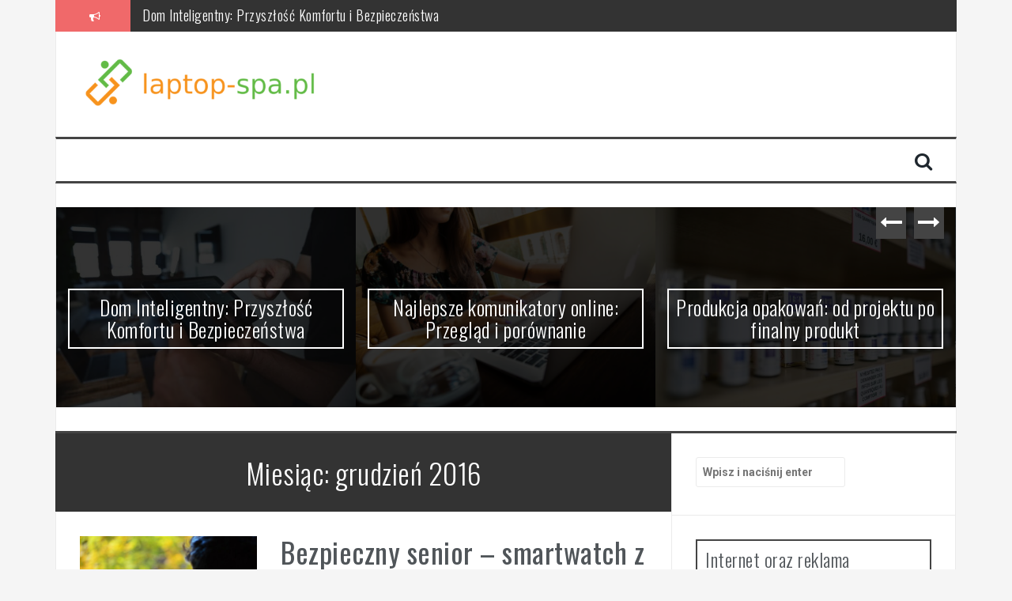

--- FILE ---
content_type: text/html; charset=UTF-8
request_url: https://laptop-spa.pl/2016/12/
body_size: 81152
content:

<!DOCTYPE html>
<html lang="pl-PL">
<head>
<meta charset="UTF-8">
<meta name="viewport" content="width=device-width, initial-scale=1">
<link rel="profile" href="https://gmpg.org/xfn/11">
<link rel="pingback" href="https://laptop-spa.pl/xmlrpc.php">

<meta name='robots' content='noindex, follow' />

	<!-- This site is optimized with the Yoast SEO plugin v26.7 - https://yoast.com/wordpress/plugins/seo/ -->
	<title>grudzień 2016 - Naprawa laptopów i notebooków serwis</title>
	<meta property="og:locale" content="pl_PL" />
	<meta property="og:type" content="website" />
	<meta property="og:title" content="grudzień 2016 - Naprawa laptopów i notebooków serwis" />
	<meta property="og:url" content="https://laptop-spa.pl/2016/12/" />
	<meta property="og:site_name" content="Naprawa laptopów i notebooków serwis" />
	<meta name="twitter:card" content="summary_large_image" />
	<script type="application/ld+json" class="yoast-schema-graph">{"@context":"https://schema.org","@graph":[{"@type":"CollectionPage","@id":"https://laptop-spa.pl/2016/12/","url":"https://laptop-spa.pl/2016/12/","name":"grudzień 2016 - Naprawa laptopów i notebooków serwis","isPartOf":{"@id":"https://laptop-spa.pl/#website"},"primaryImageOfPage":{"@id":"https://laptop-spa.pl/2016/12/#primaryimage"},"image":{"@id":"https://laptop-spa.pl/2016/12/#primaryimage"},"thumbnailUrl":"https://laptop-spa.pl/wp-content/uploads/2018/11/smartwatch_1543083459.jpg","breadcrumb":{"@id":"https://laptop-spa.pl/2016/12/#breadcrumb"},"inLanguage":"pl-PL"},{"@type":"ImageObject","inLanguage":"pl-PL","@id":"https://laptop-spa.pl/2016/12/#primaryimage","url":"https://laptop-spa.pl/wp-content/uploads/2018/11/smartwatch_1543083459.jpg","contentUrl":"https://laptop-spa.pl/wp-content/uploads/2018/11/smartwatch_1543083459.jpg","width":1280,"height":851,"caption":"FitNishMedia / Pixabay"},{"@type":"BreadcrumbList","@id":"https://laptop-spa.pl/2016/12/#breadcrumb","itemListElement":[{"@type":"ListItem","position":1,"name":"Strona główna","item":"https://laptop-spa.pl/"},{"@type":"ListItem","position":2,"name":"Archiwum dla grudzień 2016"}]},{"@type":"WebSite","@id":"https://laptop-spa.pl/#website","url":"https://laptop-spa.pl/","name":"Naprawa laptopów i notebooków serwis","description":"laptop SPA Wrocław tęczowa","potentialAction":[{"@type":"SearchAction","target":{"@type":"EntryPoint","urlTemplate":"https://laptop-spa.pl/?s={search_term_string}"},"query-input":{"@type":"PropertyValueSpecification","valueRequired":true,"valueName":"search_term_string"}}],"inLanguage":"pl-PL"}]}</script>
	<!-- / Yoast SEO plugin. -->


<link rel='dns-prefetch' href='//fonts.googleapis.com' />
<link rel="alternate" type="application/rss+xml" title="Naprawa laptopów i notebooków serwis &raquo; Kanał z wpisami" href="https://laptop-spa.pl/feed/" />
<link rel="alternate" type="application/rss+xml" title="Naprawa laptopów i notebooków serwis &raquo; Kanał z komentarzami" href="https://laptop-spa.pl/comments/feed/" />
<style id='wp-img-auto-sizes-contain-inline-css' type='text/css'>
img:is([sizes=auto i],[sizes^="auto," i]){contain-intrinsic-size:3000px 1500px}
/*# sourceURL=wp-img-auto-sizes-contain-inline-css */
</style>
<style id='wp-emoji-styles-inline-css' type='text/css'>

	img.wp-smiley, img.emoji {
		display: inline !important;
		border: none !important;
		box-shadow: none !important;
		height: 1em !important;
		width: 1em !important;
		margin: 0 0.07em !important;
		vertical-align: -0.1em !important;
		background: none !important;
		padding: 0 !important;
	}
/*# sourceURL=wp-emoji-styles-inline-css */
</style>
<style id='wp-block-library-inline-css' type='text/css'>
:root{--wp-block-synced-color:#7a00df;--wp-block-synced-color--rgb:122,0,223;--wp-bound-block-color:var(--wp-block-synced-color);--wp-editor-canvas-background:#ddd;--wp-admin-theme-color:#007cba;--wp-admin-theme-color--rgb:0,124,186;--wp-admin-theme-color-darker-10:#006ba1;--wp-admin-theme-color-darker-10--rgb:0,107,160.5;--wp-admin-theme-color-darker-20:#005a87;--wp-admin-theme-color-darker-20--rgb:0,90,135;--wp-admin-border-width-focus:2px}@media (min-resolution:192dpi){:root{--wp-admin-border-width-focus:1.5px}}.wp-element-button{cursor:pointer}:root .has-very-light-gray-background-color{background-color:#eee}:root .has-very-dark-gray-background-color{background-color:#313131}:root .has-very-light-gray-color{color:#eee}:root .has-very-dark-gray-color{color:#313131}:root .has-vivid-green-cyan-to-vivid-cyan-blue-gradient-background{background:linear-gradient(135deg,#00d084,#0693e3)}:root .has-purple-crush-gradient-background{background:linear-gradient(135deg,#34e2e4,#4721fb 50%,#ab1dfe)}:root .has-hazy-dawn-gradient-background{background:linear-gradient(135deg,#faaca8,#dad0ec)}:root .has-subdued-olive-gradient-background{background:linear-gradient(135deg,#fafae1,#67a671)}:root .has-atomic-cream-gradient-background{background:linear-gradient(135deg,#fdd79a,#004a59)}:root .has-nightshade-gradient-background{background:linear-gradient(135deg,#330968,#31cdcf)}:root .has-midnight-gradient-background{background:linear-gradient(135deg,#020381,#2874fc)}:root{--wp--preset--font-size--normal:16px;--wp--preset--font-size--huge:42px}.has-regular-font-size{font-size:1em}.has-larger-font-size{font-size:2.625em}.has-normal-font-size{font-size:var(--wp--preset--font-size--normal)}.has-huge-font-size{font-size:var(--wp--preset--font-size--huge)}.has-text-align-center{text-align:center}.has-text-align-left{text-align:left}.has-text-align-right{text-align:right}.has-fit-text{white-space:nowrap!important}#end-resizable-editor-section{display:none}.aligncenter{clear:both}.items-justified-left{justify-content:flex-start}.items-justified-center{justify-content:center}.items-justified-right{justify-content:flex-end}.items-justified-space-between{justify-content:space-between}.screen-reader-text{border:0;clip-path:inset(50%);height:1px;margin:-1px;overflow:hidden;padding:0;position:absolute;width:1px;word-wrap:normal!important}.screen-reader-text:focus{background-color:#ddd;clip-path:none;color:#444;display:block;font-size:1em;height:auto;left:5px;line-height:normal;padding:15px 23px 14px;text-decoration:none;top:5px;width:auto;z-index:100000}html :where(.has-border-color){border-style:solid}html :where([style*=border-top-color]){border-top-style:solid}html :where([style*=border-right-color]){border-right-style:solid}html :where([style*=border-bottom-color]){border-bottom-style:solid}html :where([style*=border-left-color]){border-left-style:solid}html :where([style*=border-width]){border-style:solid}html :where([style*=border-top-width]){border-top-style:solid}html :where([style*=border-right-width]){border-right-style:solid}html :where([style*=border-bottom-width]){border-bottom-style:solid}html :where([style*=border-left-width]){border-left-style:solid}html :where(img[class*=wp-image-]){height:auto;max-width:100%}:where(figure){margin:0 0 1em}html :where(.is-position-sticky){--wp-admin--admin-bar--position-offset:var(--wp-admin--admin-bar--height,0px)}@media screen and (max-width:600px){html :where(.is-position-sticky){--wp-admin--admin-bar--position-offset:0px}}

/*# sourceURL=wp-block-library-inline-css */
</style><style id='global-styles-inline-css' type='text/css'>
:root{--wp--preset--aspect-ratio--square: 1;--wp--preset--aspect-ratio--4-3: 4/3;--wp--preset--aspect-ratio--3-4: 3/4;--wp--preset--aspect-ratio--3-2: 3/2;--wp--preset--aspect-ratio--2-3: 2/3;--wp--preset--aspect-ratio--16-9: 16/9;--wp--preset--aspect-ratio--9-16: 9/16;--wp--preset--color--black: #000000;--wp--preset--color--cyan-bluish-gray: #abb8c3;--wp--preset--color--white: #ffffff;--wp--preset--color--pale-pink: #f78da7;--wp--preset--color--vivid-red: #cf2e2e;--wp--preset--color--luminous-vivid-orange: #ff6900;--wp--preset--color--luminous-vivid-amber: #fcb900;--wp--preset--color--light-green-cyan: #7bdcb5;--wp--preset--color--vivid-green-cyan: #00d084;--wp--preset--color--pale-cyan-blue: #8ed1fc;--wp--preset--color--vivid-cyan-blue: #0693e3;--wp--preset--color--vivid-purple: #9b51e0;--wp--preset--gradient--vivid-cyan-blue-to-vivid-purple: linear-gradient(135deg,rgb(6,147,227) 0%,rgb(155,81,224) 100%);--wp--preset--gradient--light-green-cyan-to-vivid-green-cyan: linear-gradient(135deg,rgb(122,220,180) 0%,rgb(0,208,130) 100%);--wp--preset--gradient--luminous-vivid-amber-to-luminous-vivid-orange: linear-gradient(135deg,rgb(252,185,0) 0%,rgb(255,105,0) 100%);--wp--preset--gradient--luminous-vivid-orange-to-vivid-red: linear-gradient(135deg,rgb(255,105,0) 0%,rgb(207,46,46) 100%);--wp--preset--gradient--very-light-gray-to-cyan-bluish-gray: linear-gradient(135deg,rgb(238,238,238) 0%,rgb(169,184,195) 100%);--wp--preset--gradient--cool-to-warm-spectrum: linear-gradient(135deg,rgb(74,234,220) 0%,rgb(151,120,209) 20%,rgb(207,42,186) 40%,rgb(238,44,130) 60%,rgb(251,105,98) 80%,rgb(254,248,76) 100%);--wp--preset--gradient--blush-light-purple: linear-gradient(135deg,rgb(255,206,236) 0%,rgb(152,150,240) 100%);--wp--preset--gradient--blush-bordeaux: linear-gradient(135deg,rgb(254,205,165) 0%,rgb(254,45,45) 50%,rgb(107,0,62) 100%);--wp--preset--gradient--luminous-dusk: linear-gradient(135deg,rgb(255,203,112) 0%,rgb(199,81,192) 50%,rgb(65,88,208) 100%);--wp--preset--gradient--pale-ocean: linear-gradient(135deg,rgb(255,245,203) 0%,rgb(182,227,212) 50%,rgb(51,167,181) 100%);--wp--preset--gradient--electric-grass: linear-gradient(135deg,rgb(202,248,128) 0%,rgb(113,206,126) 100%);--wp--preset--gradient--midnight: linear-gradient(135deg,rgb(2,3,129) 0%,rgb(40,116,252) 100%);--wp--preset--font-size--small: 13px;--wp--preset--font-size--medium: 20px;--wp--preset--font-size--large: 36px;--wp--preset--font-size--x-large: 42px;--wp--preset--spacing--20: 0.44rem;--wp--preset--spacing--30: 0.67rem;--wp--preset--spacing--40: 1rem;--wp--preset--spacing--50: 1.5rem;--wp--preset--spacing--60: 2.25rem;--wp--preset--spacing--70: 3.38rem;--wp--preset--spacing--80: 5.06rem;--wp--preset--shadow--natural: 6px 6px 9px rgba(0, 0, 0, 0.2);--wp--preset--shadow--deep: 12px 12px 50px rgba(0, 0, 0, 0.4);--wp--preset--shadow--sharp: 6px 6px 0px rgba(0, 0, 0, 0.2);--wp--preset--shadow--outlined: 6px 6px 0px -3px rgb(255, 255, 255), 6px 6px rgb(0, 0, 0);--wp--preset--shadow--crisp: 6px 6px 0px rgb(0, 0, 0);}:where(.is-layout-flex){gap: 0.5em;}:where(.is-layout-grid){gap: 0.5em;}body .is-layout-flex{display: flex;}.is-layout-flex{flex-wrap: wrap;align-items: center;}.is-layout-flex > :is(*, div){margin: 0;}body .is-layout-grid{display: grid;}.is-layout-grid > :is(*, div){margin: 0;}:where(.wp-block-columns.is-layout-flex){gap: 2em;}:where(.wp-block-columns.is-layout-grid){gap: 2em;}:where(.wp-block-post-template.is-layout-flex){gap: 1.25em;}:where(.wp-block-post-template.is-layout-grid){gap: 1.25em;}.has-black-color{color: var(--wp--preset--color--black) !important;}.has-cyan-bluish-gray-color{color: var(--wp--preset--color--cyan-bluish-gray) !important;}.has-white-color{color: var(--wp--preset--color--white) !important;}.has-pale-pink-color{color: var(--wp--preset--color--pale-pink) !important;}.has-vivid-red-color{color: var(--wp--preset--color--vivid-red) !important;}.has-luminous-vivid-orange-color{color: var(--wp--preset--color--luminous-vivid-orange) !important;}.has-luminous-vivid-amber-color{color: var(--wp--preset--color--luminous-vivid-amber) !important;}.has-light-green-cyan-color{color: var(--wp--preset--color--light-green-cyan) !important;}.has-vivid-green-cyan-color{color: var(--wp--preset--color--vivid-green-cyan) !important;}.has-pale-cyan-blue-color{color: var(--wp--preset--color--pale-cyan-blue) !important;}.has-vivid-cyan-blue-color{color: var(--wp--preset--color--vivid-cyan-blue) !important;}.has-vivid-purple-color{color: var(--wp--preset--color--vivid-purple) !important;}.has-black-background-color{background-color: var(--wp--preset--color--black) !important;}.has-cyan-bluish-gray-background-color{background-color: var(--wp--preset--color--cyan-bluish-gray) !important;}.has-white-background-color{background-color: var(--wp--preset--color--white) !important;}.has-pale-pink-background-color{background-color: var(--wp--preset--color--pale-pink) !important;}.has-vivid-red-background-color{background-color: var(--wp--preset--color--vivid-red) !important;}.has-luminous-vivid-orange-background-color{background-color: var(--wp--preset--color--luminous-vivid-orange) !important;}.has-luminous-vivid-amber-background-color{background-color: var(--wp--preset--color--luminous-vivid-amber) !important;}.has-light-green-cyan-background-color{background-color: var(--wp--preset--color--light-green-cyan) !important;}.has-vivid-green-cyan-background-color{background-color: var(--wp--preset--color--vivid-green-cyan) !important;}.has-pale-cyan-blue-background-color{background-color: var(--wp--preset--color--pale-cyan-blue) !important;}.has-vivid-cyan-blue-background-color{background-color: var(--wp--preset--color--vivid-cyan-blue) !important;}.has-vivid-purple-background-color{background-color: var(--wp--preset--color--vivid-purple) !important;}.has-black-border-color{border-color: var(--wp--preset--color--black) !important;}.has-cyan-bluish-gray-border-color{border-color: var(--wp--preset--color--cyan-bluish-gray) !important;}.has-white-border-color{border-color: var(--wp--preset--color--white) !important;}.has-pale-pink-border-color{border-color: var(--wp--preset--color--pale-pink) !important;}.has-vivid-red-border-color{border-color: var(--wp--preset--color--vivid-red) !important;}.has-luminous-vivid-orange-border-color{border-color: var(--wp--preset--color--luminous-vivid-orange) !important;}.has-luminous-vivid-amber-border-color{border-color: var(--wp--preset--color--luminous-vivid-amber) !important;}.has-light-green-cyan-border-color{border-color: var(--wp--preset--color--light-green-cyan) !important;}.has-vivid-green-cyan-border-color{border-color: var(--wp--preset--color--vivid-green-cyan) !important;}.has-pale-cyan-blue-border-color{border-color: var(--wp--preset--color--pale-cyan-blue) !important;}.has-vivid-cyan-blue-border-color{border-color: var(--wp--preset--color--vivid-cyan-blue) !important;}.has-vivid-purple-border-color{border-color: var(--wp--preset--color--vivid-purple) !important;}.has-vivid-cyan-blue-to-vivid-purple-gradient-background{background: var(--wp--preset--gradient--vivid-cyan-blue-to-vivid-purple) !important;}.has-light-green-cyan-to-vivid-green-cyan-gradient-background{background: var(--wp--preset--gradient--light-green-cyan-to-vivid-green-cyan) !important;}.has-luminous-vivid-amber-to-luminous-vivid-orange-gradient-background{background: var(--wp--preset--gradient--luminous-vivid-amber-to-luminous-vivid-orange) !important;}.has-luminous-vivid-orange-to-vivid-red-gradient-background{background: var(--wp--preset--gradient--luminous-vivid-orange-to-vivid-red) !important;}.has-very-light-gray-to-cyan-bluish-gray-gradient-background{background: var(--wp--preset--gradient--very-light-gray-to-cyan-bluish-gray) !important;}.has-cool-to-warm-spectrum-gradient-background{background: var(--wp--preset--gradient--cool-to-warm-spectrum) !important;}.has-blush-light-purple-gradient-background{background: var(--wp--preset--gradient--blush-light-purple) !important;}.has-blush-bordeaux-gradient-background{background: var(--wp--preset--gradient--blush-bordeaux) !important;}.has-luminous-dusk-gradient-background{background: var(--wp--preset--gradient--luminous-dusk) !important;}.has-pale-ocean-gradient-background{background: var(--wp--preset--gradient--pale-ocean) !important;}.has-electric-grass-gradient-background{background: var(--wp--preset--gradient--electric-grass) !important;}.has-midnight-gradient-background{background: var(--wp--preset--gradient--midnight) !important;}.has-small-font-size{font-size: var(--wp--preset--font-size--small) !important;}.has-medium-font-size{font-size: var(--wp--preset--font-size--medium) !important;}.has-large-font-size{font-size: var(--wp--preset--font-size--large) !important;}.has-x-large-font-size{font-size: var(--wp--preset--font-size--x-large) !important;}
/*# sourceURL=global-styles-inline-css */
</style>

<style id='classic-theme-styles-inline-css' type='text/css'>
/*! This file is auto-generated */
.wp-block-button__link{color:#fff;background-color:#32373c;border-radius:9999px;box-shadow:none;text-decoration:none;padding:calc(.667em + 2px) calc(1.333em + 2px);font-size:1.125em}.wp-block-file__button{background:#32373c;color:#fff;text-decoration:none}
/*# sourceURL=/wp-includes/css/classic-themes.min.css */
</style>
<link rel='stylesheet' id='flymag-bootstrap-css' href='https://laptop-spa.pl/wp-content/themes/flymag/bootstrap/css/bootstrap.min.css?ver=1' type='text/css' media='all' />
<link rel='stylesheet' id='flymag-body-fonts-css' href='//fonts.googleapis.com/css?family=Roboto%3A400%2C400italic%2C700%2C700italic&#038;ver=6.9' type='text/css' media='all' />
<link rel='stylesheet' id='flymag-headings-fonts-css' href='//fonts.googleapis.com/css?family=Oswald%3A400%2C300%2C700&#038;ver=6.9' type='text/css' media='all' />
<link rel='stylesheet' id='flymag-style-css' href='https://laptop-spa.pl/wp-content/themes/flymag-child/style.css?ver=6.9' type='text/css' media='all' />
<style id='flymag-style-inline-css' type='text/css'>
.social-navigation li:hover > a::before, a, a:hover, a:focus, a:active { color:}
.custom-menu-item-1:hover, .custom-menu-item-1 .sub-menu, .ticker-info, button, .button, input[type="button"], input[type="reset"], input[type="submit"] { background-color:}
.custom-menu-item-1 { border-color:}
.custom-menu-item-2:hover, .custom-menu-item-2 .sub-menu { background-color:}
.custom-menu-item-2 { border-color:}
.custom-menu-item-3:hover, .custom-menu-item-3 .sub-menu { background-color:}
.custom-menu-item-3 { border-color:}
.custom-menu-item-4:hover, .custom-menu-item-4 .sub-menu { background-color:}
.custom-menu-item-4 { border-color:}
.custom-menu-item-0:hover, .custom-menu-item-0 .sub-menu { background-color:}
.custom-menu-item-0 { border-color:}
.site-branding { background-color:}
.news-ticker { background-color:}
.site-title a, .site-title a:hover { color:}
.site-description { color:}
.main-navigation { background-color:}
.main-navigation a, .main-navigation li::before { color:}
body { color:}
.widget-area .widget, .widget-area .widget a { color:}
.site-footer, .footer-widget-area { background-color:}
.site-logo { max-width:310px; }

/*# sourceURL=flymag-style-inline-css */
</style>
<link rel='stylesheet' id='flymag-font-awesome-css' href='https://laptop-spa.pl/wp-content/themes/flymag/fonts/font-awesome.min.css?ver=6.9' type='text/css' media='all' />
<link rel='stylesheet' id='arpw-style-css' href='https://laptop-spa.pl/wp-content/plugins/advanced-random-posts-widget/assets/css/arpw-frontend.css?ver=6.9' type='text/css' media='all' />
<script type="text/javascript" src="https://laptop-spa.pl/wp-includes/js/jquery/jquery.min.js?ver=3.7.1" id="jquery-core-js"></script>
<script type="text/javascript" src="https://laptop-spa.pl/wp-includes/js/jquery/jquery-migrate.min.js?ver=3.4.1" id="jquery-migrate-js"></script>
<script type="text/javascript" src="https://laptop-spa.pl/wp-content/themes/flymag/js/jquery.fitvids.js?ver=1" id="flymag-fitvids-js"></script>
<script type="text/javascript" src="https://laptop-spa.pl/wp-content/themes/flymag/js/jquery.slicknav.min.js?ver=1" id="flymag-slicknav-js"></script>
<script type="text/javascript" src="https://laptop-spa.pl/wp-content/themes/flymag/js/jquery.easy-ticker.min.js?ver=1" id="flymag-ticker-js"></script>
<script type="text/javascript" src="https://laptop-spa.pl/wp-content/themes/flymag/js/wow.min.js?ver=1" id="flymag-animations-js"></script>
<script type="text/javascript" src="https://laptop-spa.pl/wp-content/themes/flymag/js/scripts.js?ver=1" id="flymag-scripts-js"></script>
<script type="text/javascript" src="https://laptop-spa.pl/wp-content/themes/flymag/js/owl.carousel.min.js?ver=1" id="flymag-owl-script-js"></script>
<script type="text/javascript" id="flymag-slider-init-js-extra">
/* <![CDATA[ */
var sliderOptions = {"slideshowspeed":"4000"};
//# sourceURL=flymag-slider-init-js-extra
/* ]]> */
</script>
<script type="text/javascript" src="https://laptop-spa.pl/wp-content/themes/flymag/js/slider-init.js?ver=1" id="flymag-slider-init-js"></script>
<link rel="https://api.w.org/" href="https://laptop-spa.pl/wp-json/" /><link rel="EditURI" type="application/rsd+xml" title="RSD" href="https://laptop-spa.pl/xmlrpc.php?rsd" />
<meta name="generator" content="WordPress 6.9" />

		<!-- GA Google Analytics @ https://m0n.co/ga -->
		<script async src="https://www.googletagmanager.com/gtag/js?id=UA-101179247-96"></script>
		<script>
			window.dataLayer = window.dataLayer || [];
			function gtag(){dataLayer.push(arguments);}
			gtag('js', new Date());
			gtag('config', 'UA-101179247-96');
		</script>

	<!-- Analytics by WP Statistics - https://wp-statistics.com -->
<!--[if lt IE 9]>
<script src="https://laptop-spa.pl/wp-content/themes/flymag/js/html5shiv.js"></script>
<![endif]-->
<style type="text/css">.recentcomments a{display:inline !important;padding:0 !important;margin:0 !important;}</style></head>

<body data-rsssl=1 class="archive date wp-theme-flymag wp-child-theme-flymag-child">
<div id="page" class="hfeed site">
	<a class="skip-link screen-reader-text" href="#content">Przeskocz do treści</a>

			
			<div class="latest-news container">
				<div class="ticker-info col-md-1 col-sm-1 col-xs-1">
					<i class="fa fa-bullhorn"></i>
				</div>
				<div class="news-ticker col-md-11 col-sm-11 col-xs-11">
					<div class="ticker-inner">
													<h4 class="ticker-title"><a href="https://laptop-spa.pl/dom-inteligentny-przyszlosc-komfortu-i-bezpieczenstwa/" rel="bookmark">Dom Inteligentny: Przyszłość Komfortu i Bezpieczeństwa</a></h4>													<h4 class="ticker-title"><a href="https://laptop-spa.pl/najlepsze-komunikatory-online-przeglad-i-porownanie/" rel="bookmark">Najlepsze komunikatory online: Przegląd i porównanie</a></h4>													<h4 class="ticker-title"><a href="https://laptop-spa.pl/produkcja-opakowan-od-projektu-po-finalny-produkt/" rel="bookmark">Produkcja opakowań: od projektu po finalny produkt</a></h4>													<h4 class="ticker-title"><a href="https://laptop-spa.pl/airmax-aifiber-internet-w-swidnicy-dla-biznesu-i-samorzadu/" rel="bookmark">Airmax Aifiber internet w Świdnicy dla biznesu i samorządu</a></h4>													<h4 class="ticker-title"><a href="https://laptop-spa.pl/software-house-portfolio-dlaczego-jest-kluczowe/" rel="bookmark">Software house portfolio &#8211; dlaczego jest kluczowe?</a></h4>													<h4 class="ticker-title"><a href="https://laptop-spa.pl/wynajem-hostess-na-targi-klucz-do-sukcesu-twojego-wydarzenia/" rel="bookmark">Wynajem hostess na targi: Klucz do sukcesu Twojego wydarzenia</a></h4>											</div>
				</div>
			</div>

			
	<header id="masthead" class="site-header container clearfix" role="banner">
		<div class="site-branding clearfix">
							<a href="https://laptop-spa.pl/" title="Naprawa laptopów i notebooków serwis"><img class="site-logo" src="https://laptop-spa.pl/wp-content/uploads/2020/03/logo.png" alt="Naprawa laptopów i notebooków serwis" /></a>
					</div>
		<nav id="site-navigation" class="main-navigation" role="navigation">
						<span class="search-toggle"><i class="fa fa-search"></i></span>
			
<div class="search-wrapper">
	<form role="search" method="get" class="flymag-search-form" action="https://laptop-spa.pl/">
		<span class="search-close"><i class="fa fa-times"></i></span>
		<label>
			<span class="screen-reader-text">Szukaj:</span>
			<input type="search" class="search-field" placeholder="Wpisz i naciśnij enter" value="" name="s" title="Szukaj:" />
		</label>
	</form>
</div>
	
		</nav><!-- #site-navigation -->
		<nav class="mobile-nav"></nav>
	</header><!-- #masthead -->

	<div id="content" class="site-content container clearfix">
				<div class="fly-slider slider-loader">
		<div class="featured-inner clearfix">
			<div class="slider-inner">
									<div class="slide">
							<span class="carousel-overlay"></span>
							<a href="https://laptop-spa.pl/dom-inteligentny-przyszlosc-komfortu-i-bezpieczenstwa/">
															<img width="600" height="400" src="https://laptop-spa.pl/wp-content/uploads/2024/09/glowne_dom-inteligentny-600x400.jpg" class="attachment-carousel-thumb size-carousel-thumb wp-post-image" alt="" decoding="async" fetchpriority="high" srcset="https://laptop-spa.pl/wp-content/uploads/2024/09/glowne_dom-inteligentny-600x400.jpg 600w, https://laptop-spa.pl/wp-content/uploads/2024/09/glowne_dom-inteligentny-300x200.jpg 300w, https://laptop-spa.pl/wp-content/uploads/2024/09/glowne_dom-inteligentny.jpg 768w" sizes="(max-width: 600px) 100vw, 600px" />														</a>
							<h1 class="slide-title"><a href="https://laptop-spa.pl/dom-inteligentny-przyszlosc-komfortu-i-bezpieczenstwa/" rel="bookmark">Dom Inteligentny: Przyszłość Komfortu i Bezpieczeństwa</a></h1>							<span class="slide-link"><a href="https://laptop-spa.pl/dom-inteligentny-przyszlosc-komfortu-i-bezpieczenstwa/"><i class="fa fa-long-arrow-right"></i></a></span>
						</div>
											<div class="slide">
							<span class="carousel-overlay"></span>
							<a href="https://laptop-spa.pl/najlepsze-komunikatory-online-przeglad-i-porownanie/">
															<img width="600" height="400" src="https://laptop-spa.pl/wp-content/uploads/2020/05/praca_1588781954.jpg" class="attachment-carousel-thumb size-carousel-thumb wp-post-image" alt="" decoding="async" srcset="https://laptop-spa.pl/wp-content/uploads/2020/05/praca_1588781954.jpg 1280w, https://laptop-spa.pl/wp-content/uploads/2020/05/praca_1588781954-300x200.jpg 300w, https://laptop-spa.pl/wp-content/uploads/2020/05/praca_1588781954-768x512.jpg 768w, https://laptop-spa.pl/wp-content/uploads/2020/05/praca_1588781954-1024x682.jpg 1024w" sizes="(max-width: 600px) 100vw, 600px" />														</a>
							<h1 class="slide-title"><a href="https://laptop-spa.pl/najlepsze-komunikatory-online-przeglad-i-porownanie/" rel="bookmark">Najlepsze komunikatory online: Przegląd i porównanie</a></h1>							<span class="slide-link"><a href="https://laptop-spa.pl/najlepsze-komunikatory-online-przeglad-i-porownanie/"><i class="fa fa-long-arrow-right"></i></a></span>
						</div>
											<div class="slide">
							<span class="carousel-overlay"></span>
							<a href="https://laptop-spa.pl/produkcja-opakowan-od-projektu-po-finalny-produkt/">
															<img width="600" height="400" src="https://laptop-spa.pl/wp-content/uploads/2024/06/zwxbpqf0rli-600x400.jpg" class="attachment-carousel-thumb size-carousel-thumb wp-post-image" alt="white plastic bottles on brown wooden shelf" decoding="async" srcset="https://laptop-spa.pl/wp-content/uploads/2024/06/zwxbpqf0rli-600x400.jpg 600w, https://laptop-spa.pl/wp-content/uploads/2024/06/zwxbpqf0rli-300x200.jpg 300w, https://laptop-spa.pl/wp-content/uploads/2024/06/zwxbpqf0rli-1024x682.jpg 1024w, https://laptop-spa.pl/wp-content/uploads/2024/06/zwxbpqf0rli-768x511.jpg 768w, https://laptop-spa.pl/wp-content/uploads/2024/06/zwxbpqf0rli-1536x1022.jpg 1536w, https://laptop-spa.pl/wp-content/uploads/2024/06/zwxbpqf0rli-820x546.jpg 820w, https://laptop-spa.pl/wp-content/uploads/2024/06/zwxbpqf0rli.jpg 1600w" sizes="(max-width: 600px) 100vw, 600px" />														</a>
							<h1 class="slide-title"><a href="https://laptop-spa.pl/produkcja-opakowan-od-projektu-po-finalny-produkt/" rel="bookmark">Produkcja opakowań: od projektu po finalny produkt</a></h1>							<span class="slide-link"><a href="https://laptop-spa.pl/produkcja-opakowan-od-projektu-po-finalny-produkt/"><i class="fa fa-long-arrow-right"></i></a></span>
						</div>
											<div class="slide">
							<span class="carousel-overlay"></span>
							<a href="https://laptop-spa.pl/airmax-aifiber-internet-w-swidnicy-dla-biznesu-i-samorzadu/">
															<img width="600" height="400" src="https://laptop-spa.pl/wp-content/uploads/2023/11/1-600x400.jpg" class="attachment-carousel-thumb size-carousel-thumb wp-post-image" alt="internet Świdnica - Airmax Aifiber" decoding="async" />														</a>
							<h1 class="slide-title"><a href="https://laptop-spa.pl/airmax-aifiber-internet-w-swidnicy-dla-biznesu-i-samorzadu/" rel="bookmark">Airmax Aifiber internet w Świdnicy dla biznesu i samorządu</a></h1>							<span class="slide-link"><a href="https://laptop-spa.pl/airmax-aifiber-internet-w-swidnicy-dla-biznesu-i-samorzadu/"><i class="fa fa-long-arrow-right"></i></a></span>
						</div>
											<div class="slide">
							<span class="carousel-overlay"></span>
							<a href="https://laptop-spa.pl/software-house-portfolio-dlaczego-jest-kluczowe/">
															<img width="600" height="400" src="https://laptop-spa.pl/wp-content/uploads/2023/11/20231106120010_pexels-photo-574073.jpeg-600x400.jpg" class="attachment-carousel-thumb size-carousel-thumb wp-post-image" alt="" decoding="async" srcset="https://laptop-spa.pl/wp-content/uploads/2023/11/20231106120010_pexels-photo-574073.jpeg-600x400.jpg 600w, https://laptop-spa.pl/wp-content/uploads/2023/11/20231106120010_pexels-photo-574073.jpeg-300x199.jpg 300w" sizes="(max-width: 600px) 100vw, 600px" />														</a>
							<h1 class="slide-title"><a href="https://laptop-spa.pl/software-house-portfolio-dlaczego-jest-kluczowe/" rel="bookmark">Software house portfolio &#8211; dlaczego jest kluczowe?</a></h1>							<span class="slide-link"><a href="https://laptop-spa.pl/software-house-portfolio-dlaczego-jest-kluczowe/"><i class="fa fa-long-arrow-right"></i></a></span>
						</div>
											<div class="slide">
							<span class="carousel-overlay"></span>
							<a href="https://laptop-spa.pl/wynajem-hostess-na-targi-klucz-do-sukcesu-twojego-wydarzenia/">
															<img width="600" height="400" src="https://laptop-spa.pl/wp-content/uploads/2020/02/laptop_1582122180.jpg" class="attachment-carousel-thumb size-carousel-thumb wp-post-image" alt="" decoding="async" srcset="https://laptop-spa.pl/wp-content/uploads/2020/02/laptop_1582122180.jpg 1280w, https://laptop-spa.pl/wp-content/uploads/2020/02/laptop_1582122180-300x200.jpg 300w, https://laptop-spa.pl/wp-content/uploads/2020/02/laptop_1582122180-768x512.jpg 768w, https://laptop-spa.pl/wp-content/uploads/2020/02/laptop_1582122180-1024x682.jpg 1024w" sizes="(max-width: 600px) 100vw, 600px" />														</a>
							<h1 class="slide-title"><a href="https://laptop-spa.pl/wynajem-hostess-na-targi-klucz-do-sukcesu-twojego-wydarzenia/" rel="bookmark">Wynajem hostess na targi: Klucz do sukcesu Twojego wydarzenia</a></h1>							<span class="slide-link"><a href="https://laptop-spa.pl/wynajem-hostess-na-targi-klucz-do-sukcesu-twojego-wydarzenia/"><i class="fa fa-long-arrow-right"></i></a></span>
						</div>
								</div>
		</div>
			</div>
				
		
	<div id="primary" class="content-area ">
		<main id="main" class="site-main" role="main">

		
			<header class="page-header">
				<h1 class="page-title">Miesiąc: <span>grudzień 2016</span></h1>			</header><!-- .page-header -->

						<div class="home-wrapper ">
			
				
<article id="post-376" class="clearfix post-376 post type-post status-publish format-standard has-post-thumbnail hentry category-sprzet tag-frezarka-do-paznokci-do-czego-sluzy tag-frezarka-do-paznokci-opinie tag-frezarka-do-pedicure tag-frezarka-nail-master tag-lokalizator-dla-seniora tag-pedicure-frezarka tag-smartwatch-dz09 tag-smartwatch-karta-sim tag-telefon-w-zegarku-cena tag-zegarek-jako-telefon tag-zegarek-z-kamera tag-zegarek-z-telefonem-cena">

			<div class="entry-thumb col-md-4">
			<a href="https://laptop-spa.pl/bezpieczny-senior-smartwatch-z-lokalizatorem-zegarek-jako-telefon/" title="Bezpieczny senior &#8211; smartwatch z lokalizatorem. Zegarek jako telefon" >
				<img width="820" height="545" src="https://laptop-spa.pl/wp-content/uploads/2018/11/smartwatch_1543083459.jpg" class="attachment-entry-thumb size-entry-thumb wp-post-image" alt="" decoding="async" loading="lazy" srcset="https://laptop-spa.pl/wp-content/uploads/2018/11/smartwatch_1543083459.jpg 1280w, https://laptop-spa.pl/wp-content/uploads/2018/11/smartwatch_1543083459-300x199.jpg 300w, https://laptop-spa.pl/wp-content/uploads/2018/11/smartwatch_1543083459-768x511.jpg 768w, https://laptop-spa.pl/wp-content/uploads/2018/11/smartwatch_1543083459-1024x681.jpg 1024w" sizes="auto, (max-width: 820px) 100vw, 820px" />			</a>			
		</div>
			
	<div class="post-wrapper col-md-8">
		<header class="entry-header">
			<h1 class="entry-title"><a href="https://laptop-spa.pl/bezpieczny-senior-smartwatch-z-lokalizatorem-zegarek-jako-telefon/" rel="bookmark">Bezpieczny senior &#8211; smartwatch z lokalizatorem. Zegarek jako telefon</a></h1>
						<div class="entry-meta">
				<span class="posted-on"><i class="fa fa-calendar"></i> <a href="https://laptop-spa.pl/bezpieczny-senior-smartwatch-z-lokalizatorem-zegarek-jako-telefon/" rel="bookmark"><time class="entry-date published" datetime="2016-12-30T19:16:41+01:00">30 grudnia 2016</time><time class="updated" datetime="2018-11-24T19:17:49+01:00">24 listopada 2018</time></a></span><span class="byline"> <i class="fa fa-user"></i> <span class="author vcard"><a class="url fn n" href="https://laptop-spa.pl/author/laptop-spa-pl/">laptop-spa.pl</a></span></span>			</div><!-- .entry-meta -->
					</header><!-- .entry-header -->

		<div class="entry-content">
			<p>Podobnie jak w przypadku dzieci, opieka nad osobą starszą wymaga bycia w nieustannym kontakcie. Świetną pomocą może się okazać zegarek – lokalizator dla seniora. lokalizator dla seniora Jest to wielofunkcyjne urządzenie, łączące nowoczesny zegarek, telefon, lokalizator GPS i urządzenie alarmowe z wbudowanym przyciskiem SOS. Jego prosty i estetyczny wygląd trafi w różnorodne gusta. Zegarek jako [&hellip;]</p>
					</div><!-- .entry-content -->

				<footer class="entry-footer">
			<i class="fa fa-folder"></i>&nbsp;<span class="cat-links"><a href="https://laptop-spa.pl/kategoria/sprzet/" rel="category tag">Sprzęt</a></span>		</footer><!-- .entry-footer -->
			</div>
</article><!-- #post-## -->

			
				
<article id="post-379" class="clearfix post-379 post type-post status-publish format-standard has-post-thumbnail hentry category-sprzet tag-frezarka-do-paznokci-opinie tag-frezarka-do-pedicure tag-frezarka-nail-master tag-lokalizator-dziecka tag-smartwatch-dla-dziecka tag-smartwatch-dz09 tag-smartwatch-gt08 tag-smartwatch-kamera-q18 tag-smartwatch-z-karta-sim tag-zegarek-gps-dla-dziecka tag-zegarek-z-gps-dla-dziecka tag-zegarek-z-telefonem-cena">

			<div class="entry-thumb col-md-4">
			<a href="https://laptop-spa.pl/smartwatch-kamera-q18-nowoczesny-zegarek-telefon-i-kamera-w-jednym/" title="Smartwatch kamera q18. Nowoczesny zegarek, telefon i kamera w jednym?" >
				<img width="820" height="546" src="https://laptop-spa.pl/wp-content/uploads/2018/11/smartwatch_1543083517.jpg" class="attachment-entry-thumb size-entry-thumb wp-post-image" alt="" decoding="async" loading="lazy" srcset="https://laptop-spa.pl/wp-content/uploads/2018/11/smartwatch_1543083517.jpg 1280w, https://laptop-spa.pl/wp-content/uploads/2018/11/smartwatch_1543083517-300x200.jpg 300w, https://laptop-spa.pl/wp-content/uploads/2018/11/smartwatch_1543083517-768x512.jpg 768w, https://laptop-spa.pl/wp-content/uploads/2018/11/smartwatch_1543083517-1024x682.jpg 1024w" sizes="auto, (max-width: 820px) 100vw, 820px" />			</a>			
		</div>
			
	<div class="post-wrapper col-md-8">
		<header class="entry-header">
			<h1 class="entry-title"><a href="https://laptop-spa.pl/smartwatch-kamera-q18-nowoczesny-zegarek-telefon-i-kamera-w-jednym/" rel="bookmark">Smartwatch kamera q18. Nowoczesny zegarek, telefon i kamera w jednym?</a></h1>
						<div class="entry-meta">
				<span class="posted-on"><i class="fa fa-calendar"></i> <a href="https://laptop-spa.pl/smartwatch-kamera-q18-nowoczesny-zegarek-telefon-i-kamera-w-jednym/" rel="bookmark"><time class="entry-date published" datetime="2016-12-21T19:17:51+01:00">21 grudnia 2016</time><time class="updated" datetime="2018-11-24T19:18:43+01:00">24 listopada 2018</time></a></span><span class="byline"> <i class="fa fa-user"></i> <span class="author vcard"><a class="url fn n" href="https://laptop-spa.pl/author/laptop-spa-pl/">laptop-spa.pl</a></span></span>			</div><!-- .entry-meta -->
					</header><!-- .entry-header -->

		<div class="entry-content">
			<p>Jeśli jesteś osobą aktywną, która żyje w biegu i lubi otaczać się pięknymi i przydatnymi rozwiązaniami, zastanów się nad zakupem smartwatcha, który znacząco ułatwi codzienne funkcjonowanie. Czym jest smartwatch i do czego może się przydać? Smartwatch to synteza tradycyjnego smartfona oraz zegarka. Dzięki sparowaniu z telefonem poprzez system Bluetooth, oprócz pokazywania wyłącznie aktualnego czasu, staje [&hellip;]</p>
					</div><!-- .entry-content -->

				<footer class="entry-footer">
			<i class="fa fa-folder"></i>&nbsp;<span class="cat-links"><a href="https://laptop-spa.pl/kategoria/sprzet/" rel="category tag">Sprzęt</a></span>		</footer><!-- .entry-footer -->
			</div>
</article><!-- #post-## -->

			
				
<article id="post-382" class="clearfix post-382 post type-post status-publish format-standard has-post-thumbnail hentry category-sprzet tag-frezarka-do-paznokci-do-czego-sluzy tag-frezarka-do-paznokci-opinie tag-frezarka-nail-master tag-lokalizator-dla-seniora tag-lokalizator-dziecka tag-smartwatch-kamera-q18 tag-smartwatch-karta-sim tag-smartwatch-z-karta-sim tag-zegarek-gps-dla-dziecka tag-zegarek-jako-telefon tag-zegarek-z-kamera tag-zegarek-z-telefonem-cena">

			<div class="entry-thumb col-md-4">
			<a href="https://laptop-spa.pl/smartwatch-dz09-funkcjonalny-smartwatch-w-racjonalnej-cenie-zegarek-z-telefonem-cena/" title="Smartwatch DZ09. Funkcjonalny smartwatch w racjonalnej cenie. Zegarek z telefonem &#8211; cena" >
				<img width="820" height="546" src="https://laptop-spa.pl/wp-content/uploads/2018/11/smartwatch_1543083582.jpg" class="attachment-entry-thumb size-entry-thumb wp-post-image" alt="" decoding="async" loading="lazy" srcset="https://laptop-spa.pl/wp-content/uploads/2018/11/smartwatch_1543083582.jpg 1280w, https://laptop-spa.pl/wp-content/uploads/2018/11/smartwatch_1543083582-300x200.jpg 300w, https://laptop-spa.pl/wp-content/uploads/2018/11/smartwatch_1543083582-768x512.jpg 768w, https://laptop-spa.pl/wp-content/uploads/2018/11/smartwatch_1543083582-1024x682.jpg 1024w" sizes="auto, (max-width: 820px) 100vw, 820px" />			</a>			
		</div>
			
	<div class="post-wrapper col-md-8">
		<header class="entry-header">
			<h1 class="entry-title"><a href="https://laptop-spa.pl/smartwatch-dz09-funkcjonalny-smartwatch-w-racjonalnej-cenie-zegarek-z-telefonem-cena/" rel="bookmark">Smartwatch DZ09. Funkcjonalny smartwatch w racjonalnej cenie. Zegarek z telefonem &#8211; cena</a></h1>
						<div class="entry-meta">
				<span class="posted-on"><i class="fa fa-calendar"></i> <a href="https://laptop-spa.pl/smartwatch-dz09-funkcjonalny-smartwatch-w-racjonalnej-cenie-zegarek-z-telefonem-cena/" rel="bookmark"><time class="entry-date published" datetime="2016-12-11T19:18:50+01:00">11 grudnia 2016</time><time class="updated" datetime="2018-11-24T19:19:45+01:00">24 listopada 2018</time></a></span><span class="byline"> <i class="fa fa-user"></i> <span class="author vcard"><a class="url fn n" href="https://laptop-spa.pl/author/laptop-spa-pl/">laptop-spa.pl</a></span></span>			</div><!-- .entry-meta -->
					</header><!-- .entry-header -->

		<div class="entry-content">
			<p>W ostatnim czasie smartwatche stały się bardzo popularne. Pojawiło się wiele modeli, zwłaszcza flagowych producentów. Niektórzy rozważają zakup produktów tańszych niż te proponowane przez znane marki. Czy zawsze kupienie tańszego produktu musi się wiązać z niższą jakością? smartwatch DZ09 Chwalebny wyjątkiem jest bez wątpienia smartwatch DZ09, łączący funkcje charakterystyczne dla flagowych modeli popularnych marek z [&hellip;]</p>
					</div><!-- .entry-content -->

				<footer class="entry-footer">
			<i class="fa fa-folder"></i>&nbsp;<span class="cat-links"><a href="https://laptop-spa.pl/kategoria/sprzet/" rel="category tag">Sprzęt</a></span>		</footer><!-- .entry-footer -->
			</div>
</article><!-- #post-## -->

			
				
<article id="post-385" class="clearfix post-385 post type-post status-publish format-standard has-post-thumbnail hentry category-sprzet tag-frezarka-do-paznokci-do-czego-sluzy tag-frezarka-do-paznokci-opinie tag-frezarka-nail-master tag-lokalizator-dla-seniora tag-smartwatch-dla-dziecka tag-smartwatch-dz09 tag-smartwatch-kamera-q18 tag-smartwatch-karta-sim tag-telefon-w-zegarku-cena tag-zegarek-jako-telefon tag-zegarek-z-kamera tag-zegarek-z-telefonem-cena">

			<div class="entry-thumb col-md-4">
			<a href="https://laptop-spa.pl/smartwatch-gt08-do-czego-mozna-uzywac-smartwatcha-zegarek-z-kamera-telefon-w-zegarku-cena/" title="Smartwatch gt08. Do czego można używać smartwatcha? Zegarek z kamera, telefon w zegarku &#8211; cena" >
				<img width="820" height="615" src="https://laptop-spa.pl/wp-content/uploads/2018/11/smartwatch_1543083653.jpg" class="attachment-entry-thumb size-entry-thumb wp-post-image" alt="" decoding="async" loading="lazy" srcset="https://laptop-spa.pl/wp-content/uploads/2018/11/smartwatch_1543083653.jpg 1280w, https://laptop-spa.pl/wp-content/uploads/2018/11/smartwatch_1543083653-300x225.jpg 300w, https://laptop-spa.pl/wp-content/uploads/2018/11/smartwatch_1543083653-768x576.jpg 768w, https://laptop-spa.pl/wp-content/uploads/2018/11/smartwatch_1543083653-1024x768.jpg 1024w" sizes="auto, (max-width: 820px) 100vw, 820px" />			</a>			
		</div>
			
	<div class="post-wrapper col-md-8">
		<header class="entry-header">
			<h1 class="entry-title"><a href="https://laptop-spa.pl/smartwatch-gt08-do-czego-mozna-uzywac-smartwatcha-zegarek-z-kamera-telefon-w-zegarku-cena/" rel="bookmark">Smartwatch gt08. Do czego można używać smartwatcha? Zegarek z kamera, telefon w zegarku &#8211; cena</a></h1>
						<div class="entry-meta">
				<span class="posted-on"><i class="fa fa-calendar"></i> <a href="https://laptop-spa.pl/smartwatch-gt08-do-czego-mozna-uzywac-smartwatcha-zegarek-z-kamera-telefon-w-zegarku-cena/" rel="bookmark"><time class="entry-date published" datetime="2016-12-03T19:19:52+01:00">3 grudnia 2016</time><time class="updated" datetime="2018-11-24T19:20:58+01:00">24 listopada 2018</time></a></span><span class="byline"> <i class="fa fa-user"></i> <span class="author vcard"><a class="url fn n" href="https://laptop-spa.pl/author/laptop-spa-pl/">laptop-spa.pl</a></span></span>			</div><!-- .entry-meta -->
					</header><!-- .entry-header -->

		<div class="entry-content">
			<p>Smartwatche cieszą się coraz większą popularnością i zyskują rzesze wyznawców, którzy nie wyobrażają już sobie codziennego funkcjonowania bez tego małego gadżetu. Urządzenie za pośrednictwem Bluetooth łączy się ze smartfonem, umożliwiając nie tylko sprawdzenie godziny, czy kontrolę nad przychodzącymi połączeniami. Daje wiele dodatkowych funkcji, zamkniętych w tej małej formie, do noszenia na nadgarstku. Do czego wykorzystamy [&hellip;]</p>
					</div><!-- .entry-content -->

				<footer class="entry-footer">
			<i class="fa fa-folder"></i>&nbsp;<span class="cat-links"><a href="https://laptop-spa.pl/kategoria/sprzet/" rel="category tag">Sprzęt</a></span>		</footer><!-- .entry-footer -->
			</div>
</article><!-- #post-## -->

						</div>

			
		
		</main><!-- #main -->
	</div><!-- #primary -->


<div id="secondary" class="widget-area" role="complementary">
	<aside id="search-2" class="widget widget_search">
<div class="search-wrapper">
	<form role="search" method="get" class="flymag-search-form" action="https://laptop-spa.pl/">
		<span class="search-close"><i class="fa fa-times"></i></span>
		<label>
			<span class="screen-reader-text">Szukaj:</span>
			<input type="search" class="search-field" placeholder="Wpisz i naciśnij enter" value="" name="s" title="Szukaj:" />
		</label>
	</form>
</div>
</aside><aside id="arpw-widget-2" class="widget arpw-widget-random"><h3 class="widget-title"><span>Internet oraz reklama</span></h3><div class="arpw-random-post "><ul class="arpw-ul"><li class="arpw-li arpw-clearfix"><a class="arpw-title" href="https://laptop-spa.pl/profesjonalne-podejscie-do-ekspozycji-produktow/" rel="bookmark">Profesjonalne podejście do ekspozycji produktów.</a></li><li class="arpw-li arpw-clearfix"><a class="arpw-title" href="https://laptop-spa.pl/prowadzenie-wlasnego-bloga/" rel="bookmark">Prowadzenie własnego bloga.</a></li><li class="arpw-li arpw-clearfix"><a class="arpw-title" href="https://laptop-spa.pl/jak-podniesc-widocznosc-sklepu-internetowego-w-sieci/" rel="bookmark">Jak podnieść widoczność sklepu internetowego w sieci?</a></li><li class="arpw-li arpw-clearfix"><a class="arpw-title" href="https://laptop-spa.pl/iso-9001-odkryj-kluczowe-wymagania-i-korzysci-certyfikacji-dla-twojej-organizacji/" rel="bookmark">ISO 9001: Odkryj Kluczowe Wymagania i Korzyści Certyfikacji dla Twojej Organizacji</a></li><li class="arpw-li arpw-clearfix"><a class="arpw-title" href="https://laptop-spa.pl/rzucajaca-sie-w-oko-szata-graficzna-projektowanie-stron-internetowych-gdansk-tanie-strony-www/" rel="bookmark">Rzucająca się w oko szata graficzna &#8211; projektowanie stron internetowych Gdańsk. Tanie strony www</a></li></ul></div><!-- Generated by https://wordpress.org/plugins/advanced-random-posts-widget/ --></aside>
		<aside id="recent-posts-2" class="widget widget_recent_entries">
		<h3 class="widget-title"><span>Ostatnie wpisy</span></h3>
		<ul>
											<li>
					<a href="https://laptop-spa.pl/sposoby-na-skuteczna-ochrone-lakieru-samochodowego-przed-uszkodzeniami/">Sposoby na skuteczną ochronę lakieru samochodowego przed uszkodzeniami</a>
									</li>
											<li>
					<a href="https://laptop-spa.pl/nie-przeplacaj-za-technologie-zobacz-dlaczego-warto-kupic-laptopa-w-ag-pl/">Nie przepłacaj za technologię! Zobacz, dlaczego warto kupić laptopa w AG.pl</a>
									</li>
											<li>
					<a href="https://laptop-spa.pl/stylowe-i-trwale-lozka-debowe-idealny-wybor-do-twojej-sypialni/">Stylowe i trwałe łóżka dębowe &#8211; idealny wybór do Twojej sypialni</a>
									</li>
											<li>
					<a href="https://laptop-spa.pl/odkryj-magiczny-swiat-literatury-z-matfel-pl-tania-ksiegarnia-internetowa-z-pelna-kolekcja-muminkow/">Odkryj magiczny świat literatury z Matfel.pl &#8211; tania księgarnia internetowa z pełną kolekcją Muminków!</a>
									</li>
											<li>
					<a href="https://laptop-spa.pl/dom-inteligentny-przyszlosc-komfortu-i-bezpieczenstwa/">Dom Inteligentny: Przyszłość Komfortu i Bezpieczeństwa</a>
									</li>
					</ul>

		</aside><aside id="recent-comments-2" class="widget flymag_recent_comments"><h3 class="widget-title"><span>Najnowsze komentarze</span></h3><ul class="list-group"></ul></aside><aside id="archives-2" class="widget widget_archive"><h3 class="widget-title"><span>Archiwa</span></h3>
			<ul>
					<li><a href='https://laptop-spa.pl/2025/11/'>listopad 2025</a></li>
	<li><a href='https://laptop-spa.pl/2025/10/'>październik 2025</a></li>
	<li><a href='https://laptop-spa.pl/2025/08/'>sierpień 2025</a></li>
	<li><a href='https://laptop-spa.pl/2025/03/'>marzec 2025</a></li>
	<li><a href='https://laptop-spa.pl/2024/09/'>wrzesień 2024</a></li>
	<li><a href='https://laptop-spa.pl/2024/07/'>lipiec 2024</a></li>
	<li><a href='https://laptop-spa.pl/2024/06/'>czerwiec 2024</a></li>
	<li><a href='https://laptop-spa.pl/2024/05/'>maj 2024</a></li>
	<li><a href='https://laptop-spa.pl/2024/04/'>kwiecień 2024</a></li>
	<li><a href='https://laptop-spa.pl/2024/01/'>styczeń 2024</a></li>
	<li><a href='https://laptop-spa.pl/2023/11/'>listopad 2023</a></li>
	<li><a href='https://laptop-spa.pl/2023/10/'>październik 2023</a></li>
	<li><a href='https://laptop-spa.pl/2023/09/'>wrzesień 2023</a></li>
	<li><a href='https://laptop-spa.pl/2023/08/'>sierpień 2023</a></li>
	<li><a href='https://laptop-spa.pl/2023/07/'>lipiec 2023</a></li>
	<li><a href='https://laptop-spa.pl/2023/06/'>czerwiec 2023</a></li>
	<li><a href='https://laptop-spa.pl/2023/05/'>maj 2023</a></li>
	<li><a href='https://laptop-spa.pl/2023/04/'>kwiecień 2023</a></li>
	<li><a href='https://laptop-spa.pl/2023/03/'>marzec 2023</a></li>
	<li><a href='https://laptop-spa.pl/2022/11/'>listopad 2022</a></li>
	<li><a href='https://laptop-spa.pl/2022/08/'>sierpień 2022</a></li>
	<li><a href='https://laptop-spa.pl/2022/07/'>lipiec 2022</a></li>
	<li><a href='https://laptop-spa.pl/2022/04/'>kwiecień 2022</a></li>
	<li><a href='https://laptop-spa.pl/2021/03/'>marzec 2021</a></li>
	<li><a href='https://laptop-spa.pl/2021/02/'>luty 2021</a></li>
	<li><a href='https://laptop-spa.pl/2021/01/'>styczeń 2021</a></li>
	<li><a href='https://laptop-spa.pl/2020/11/'>listopad 2020</a></li>
	<li><a href='https://laptop-spa.pl/2020/09/'>wrzesień 2020</a></li>
	<li><a href='https://laptop-spa.pl/2020/08/'>sierpień 2020</a></li>
	<li><a href='https://laptop-spa.pl/2020/07/'>lipiec 2020</a></li>
	<li><a href='https://laptop-spa.pl/2020/06/'>czerwiec 2020</a></li>
	<li><a href='https://laptop-spa.pl/2020/05/'>maj 2020</a></li>
	<li><a href='https://laptop-spa.pl/2020/03/'>marzec 2020</a></li>
	<li><a href='https://laptop-spa.pl/2019/09/'>wrzesień 2019</a></li>
	<li><a href='https://laptop-spa.pl/2019/07/'>lipiec 2019</a></li>
	<li><a href='https://laptop-spa.pl/2019/06/'>czerwiec 2019</a></li>
	<li><a href='https://laptop-spa.pl/2019/05/'>maj 2019</a></li>
	<li><a href='https://laptop-spa.pl/2019/04/'>kwiecień 2019</a></li>
	<li><a href='https://laptop-spa.pl/2019/03/'>marzec 2019</a></li>
	<li><a href='https://laptop-spa.pl/2019/02/'>luty 2019</a></li>
	<li><a href='https://laptop-spa.pl/2019/01/'>styczeń 2019</a></li>
	<li><a href='https://laptop-spa.pl/2018/12/'>grudzień 2018</a></li>
	<li><a href='https://laptop-spa.pl/2018/11/'>listopad 2018</a></li>
	<li><a href='https://laptop-spa.pl/2018/10/'>październik 2018</a></li>
	<li><a href='https://laptop-spa.pl/2018/09/'>wrzesień 2018</a></li>
	<li><a href='https://laptop-spa.pl/2018/08/'>sierpień 2018</a></li>
	<li><a href='https://laptop-spa.pl/2018/07/'>lipiec 2018</a></li>
	<li><a href='https://laptop-spa.pl/2018/06/'>czerwiec 2018</a></li>
	<li><a href='https://laptop-spa.pl/2018/05/'>maj 2018</a></li>
	<li><a href='https://laptop-spa.pl/2018/04/'>kwiecień 2018</a></li>
	<li><a href='https://laptop-spa.pl/2018/03/'>marzec 2018</a></li>
	<li><a href='https://laptop-spa.pl/2018/02/'>luty 2018</a></li>
	<li><a href='https://laptop-spa.pl/2018/01/'>styczeń 2018</a></li>
	<li><a href='https://laptop-spa.pl/2017/12/'>grudzień 2017</a></li>
	<li><a href='https://laptop-spa.pl/2017/11/'>listopad 2017</a></li>
	<li><a href='https://laptop-spa.pl/2017/10/'>październik 2017</a></li>
	<li><a href='https://laptop-spa.pl/2017/09/'>wrzesień 2017</a></li>
	<li><a href='https://laptop-spa.pl/2017/08/'>sierpień 2017</a></li>
	<li><a href='https://laptop-spa.pl/2017/07/'>lipiec 2017</a></li>
	<li><a href='https://laptop-spa.pl/2017/06/'>czerwiec 2017</a></li>
	<li><a href='https://laptop-spa.pl/2017/05/'>maj 2017</a></li>
	<li><a href='https://laptop-spa.pl/2017/04/'>kwiecień 2017</a></li>
	<li><a href='https://laptop-spa.pl/2017/03/'>marzec 2017</a></li>
	<li><a href='https://laptop-spa.pl/2017/02/'>luty 2017</a></li>
	<li><a href='https://laptop-spa.pl/2017/01/'>styczeń 2017</a></li>
	<li><a href='https://laptop-spa.pl/2016/12/' aria-current="page">grudzień 2016</a></li>
	<li><a href='https://laptop-spa.pl/2016/11/'>listopad 2016</a></li>
			</ul>

			</aside><aside id="categories-2" class="widget widget_categories"><h3 class="widget-title"><span>Kategorie</span></h3>
			<ul>
					<li class="cat-item cat-item-2"><a href="https://laptop-spa.pl/kategoria/internet-oraz-reklama/">Internet oraz reklama</a>
</li>
	<li class="cat-item cat-item-56"><a href="https://laptop-spa.pl/kategoria/nie-tylko-reklama/">Nie tylko reklama</a>
</li>
	<li class="cat-item cat-item-103"><a href="https://laptop-spa.pl/kategoria/sprzet/">Sprzęt</a>
</li>
			</ul>

			</aside><aside id="arpw-widget-3" class="widget arpw-widget-random"><h3 class="widget-title"><span>Polecamy przeczytać</span></h3><div class="arpw-random-post "><ul class="arpw-ul"><li class="arpw-li arpw-clearfix"><a href="https://laptop-spa.pl/cechy-przedsiebiorcy-klucz-do-sukcesu-w-swiecie-biznesowym/"  rel="bookmark"><img width="50" height="33" src="https://laptop-spa.pl/wp-content/uploads/2019/03/laptop_1553789598.jpg" class="arpw-thumbnail alignleft wp-post-image" alt="Cechy przedsiębiorcy: Klucz do sukcesu w świecie biznesowym" decoding="async" loading="lazy" srcset="https://laptop-spa.pl/wp-content/uploads/2019/03/laptop_1553789598.jpg 1280w, https://laptop-spa.pl/wp-content/uploads/2019/03/laptop_1553789598-300x200.jpg 300w, https://laptop-spa.pl/wp-content/uploads/2019/03/laptop_1553789598-768x512.jpg 768w, https://laptop-spa.pl/wp-content/uploads/2019/03/laptop_1553789598-1024x682.jpg 1024w" sizes="auto, (max-width: 50px) 100vw, 50px" /></a><a class="arpw-title" href="https://laptop-spa.pl/cechy-przedsiebiorcy-klucz-do-sukcesu-w-swiecie-biznesowym/" rel="bookmark">Cechy przedsiębiorcy: Klucz do sukcesu w świecie biznesowym</a><div class="arpw-summary">Cechy przedsiębiorcy stanowią klucz do sukcesu w dynamicznym świecie biznesowym. Wiedza na temat tych cech pozwala zrozumieć, jakie umiejętności &hellip;</div></li><li class="arpw-li arpw-clearfix"><a href="https://laptop-spa.pl/skuteczna-promocja-w-internecie-agencja-interaktywna-kielce-reklama-na-portalu-youtube/"  rel="bookmark"><img width="26" height="50" src="https://laptop-spa.pl/wp-content/uploads/2018/05/YouTube_1526541190.png" class="arpw-thumbnail alignleft wp-post-image" alt="Skuteczna promocja w Internecie &#8211; Agencja interaktywna Kielce. Reklama na portalu YouTube" decoding="async" loading="lazy" srcset="https://laptop-spa.pl/wp-content/uploads/2018/05/YouTube_1526541190.png 664w, https://laptop-spa.pl/wp-content/uploads/2018/05/YouTube_1526541190-156x300.png 156w, https://laptop-spa.pl/wp-content/uploads/2018/05/YouTube_1526541190-531x1024.png 531w" sizes="auto, (max-width: 26px) 100vw, 26px" /></a><a class="arpw-title" href="https://laptop-spa.pl/skuteczna-promocja-w-internecie-agencja-interaktywna-kielce-reklama-na-portalu-youtube/" rel="bookmark">Skuteczna promocja w Internecie &#8211; Agencja interaktywna Kielce. Reklama na portalu YouTube</a><div class="arpw-summary">Dobry przedsiębiorca jest wszędzie tam, gdzie nabywcy jego produktów. Stara się interesować tym, czym jego klienci i oferować im &hellip;</div></li><li class="arpw-li arpw-clearfix"><a href="https://laptop-spa.pl/mozliwosci-edytora-filmow/"  rel="bookmark"><img width="50" height="33" src="https://laptop-spa.pl/wp-content/uploads/2020/12/video_1608674299.jpg" class="arpw-thumbnail alignleft wp-post-image" alt="Możliwości edytora filmów" decoding="async" loading="lazy" srcset="https://laptop-spa.pl/wp-content/uploads/2020/12/video_1608674299.jpg 1280w, https://laptop-spa.pl/wp-content/uploads/2020/12/video_1608674299-300x200.jpg 300w, https://laptop-spa.pl/wp-content/uploads/2020/12/video_1608674299-768x512.jpg 768w, https://laptop-spa.pl/wp-content/uploads/2020/12/video_1608674299-1024x682.jpg 1024w" sizes="auto, (max-width: 50px) 100vw, 50px" /></a><a class="arpw-title" href="https://laptop-spa.pl/mozliwosci-edytora-filmow/" rel="bookmark">Możliwości edytora filmów</a><div class="arpw-summary">Żyjemy w świecie, w którym codziennie mamy styczność z telewizją, która zapewnia nam rozrywkę w postaci programów naukowych, kulinarnych, &hellip;</div></li><li class="arpw-li arpw-clearfix"><a href="https://laptop-spa.pl/monitorowanie-konkurencji/"  rel="bookmark"><img width="50" height="31" src="https://laptop-spa.pl/wp-content/uploads/2018/10/statystyka_1539189837.png" class="arpw-thumbnail alignleft wp-post-image" alt="Monitorowanie konkurencji." decoding="async" loading="lazy" srcset="https://laptop-spa.pl/wp-content/uploads/2018/10/statystyka_1539189837.png 1280w, https://laptop-spa.pl/wp-content/uploads/2018/10/statystyka_1539189837-300x186.png 300w, https://laptop-spa.pl/wp-content/uploads/2018/10/statystyka_1539189837-768x476.png 768w, https://laptop-spa.pl/wp-content/uploads/2018/10/statystyka_1539189837-1024x634.png 1024w" sizes="auto, (max-width: 50px) 100vw, 50px" /></a><a class="arpw-title" href="https://laptop-spa.pl/monitorowanie-konkurencji/" rel="bookmark">Monitorowanie konkurencji.</a><div class="arpw-summary">Bardzo ważnym aspektem, które jest niezbędny w prowadzeniu dobrze prosperującej firmy usługowej czy też sklepu stacjonarnego bądź online jest &hellip;</div></li><li class="arpw-li arpw-clearfix"><a href="https://laptop-spa.pl/sekrety-skutecznej-promocji-jak-hostessy-zmienia-twoja-kampanie-marketingowa/"  rel="bookmark"><img width="50" height="32" src="https://laptop-spa.pl/wp-content/uploads/2020/04/laptop_1585926830.jpg" class="arpw-thumbnail alignleft wp-post-image" alt="Sekrety Skutecznej Promocji: Jak Hostessy Zmienią Twoją Kampanię Marketingową" decoding="async" loading="lazy" srcset="https://laptop-spa.pl/wp-content/uploads/2020/04/laptop_1585926830.jpg 1280w, https://laptop-spa.pl/wp-content/uploads/2020/04/laptop_1585926830-300x193.jpg 300w, https://laptop-spa.pl/wp-content/uploads/2020/04/laptop_1585926830-768x493.jpg 768w, https://laptop-spa.pl/wp-content/uploads/2020/04/laptop_1585926830-1024x658.jpg 1024w" sizes="auto, (max-width: 50px) 100vw, 50px" /></a><a class="arpw-title" href="https://laptop-spa.pl/sekrety-skutecznej-promocji-jak-hostessy-zmienia-twoja-kampanie-marketingowa/" rel="bookmark">Sekrety Skutecznej Promocji: Jak Hostessy Zmienią Twoją Kampanię Marketingową</a><div class="arpw-summary">Promocja produktów oraz usług na rynku wymaga nie tylko przemyślanej strategii, ale także skutecznej realizacji, która często jest wspierana &hellip;</div></li></ul></div><!-- Generated by https://wordpress.org/plugins/advanced-random-posts-widget/ --></aside></div><!-- #secondary -->

	</div><!-- #content -->
			
<div id="sidebar-footer" class="footer-widget-area clearfix" role="complementary">
	<div class="container">
							<div class="sidebar-column col-md-4 col-sm-4">
				<aside id="tag_cloud-2" class="widget widget_tag_cloud"><h3 class="widget-title">Tagi</h3><div class="tagcloud"><a href="https://laptop-spa.pl/zagadnienie/agencja-sem-w-warszawie/" class="tag-cloud-link tag-link-93 tag-link-position-1" style="font-size: 9.0566037735849pt;" aria-label="agencja sem w Warszawie (11 elementów)">agencja sem w Warszawie</a>
<a href="https://laptop-spa.pl/zagadnienie/audyt-seo-stron-internetowych/" class="tag-cloud-link tag-link-81 tag-link-position-2" style="font-size: 14.867924528302pt;" aria-label="audyt SEO stron internetowych (19 elementów)">audyt SEO stron internetowych</a>
<a href="https://laptop-spa.pl/zagadnienie/darmowe-ogloszenia-o-pracy/" class="tag-cloud-link tag-link-61 tag-link-position-3" style="font-size: 13.811320754717pt;" aria-label="darmowe ogłoszenia o pracy (17 elementów)">darmowe ogłoszenia o pracy</a>
<a href="https://laptop-spa.pl/zagadnienie/darmowe-sudoku-online/" class="tag-cloud-link tag-link-65 tag-link-position-4" style="font-size: 10.905660377358pt;" aria-label="Darmowe sudoku online (13 elementów)">Darmowe sudoku online</a>
<a href="https://laptop-spa.pl/zagadnienie/extra-pensja-wyniki/" class="tag-cloud-link tag-link-57 tag-link-position-5" style="font-size: 15.924528301887pt;" aria-label="extra pensja wyniki (21 elementów)">extra pensja wyniki</a>
<a href="https://laptop-spa.pl/zagadnienie/gry-mmo-pilkarskie/" class="tag-cloud-link tag-link-59 tag-link-position-6" style="font-size: 14.867924528302pt;" aria-label="gry MMO piłkarskie (19 elementów)">gry MMO piłkarskie</a>
<a href="https://laptop-spa.pl/zagadnienie/jaka-waga-do-wzrostu/" class="tag-cloud-link tag-link-60 tag-link-position-7" style="font-size: 14.339622641509pt;" aria-label="jaka waga do wzrostu (18 elementów)">jaka waga do wzrostu</a>
<a href="https://laptop-spa.pl/zagadnienie/kampanie-facebook/" class="tag-cloud-link tag-link-88 tag-link-position-8" style="font-size: 22pt;" aria-label="Kampanie facebook (36 elementów)">Kampanie facebook</a>
<a href="https://laptop-spa.pl/zagadnienie/kasetony-reklamowe-warszawa/" class="tag-cloud-link tag-link-134 tag-link-position-9" style="font-size: 9.0566037735849pt;" aria-label="kasetony reklamowe warszawa (11 elementów)">kasetony reklamowe warszawa</a>
<a href="https://laptop-spa.pl/zagadnienie/korepetycje-rosyjski/" class="tag-cloud-link tag-link-62 tag-link-position-10" style="font-size: 13.018867924528pt;" aria-label="korepetycje rosyjski (16 elementów)">korepetycje rosyjski</a>
<a href="https://laptop-spa.pl/zagadnienie/marketing-spolecznosciowy/" class="tag-cloud-link tag-link-98 tag-link-position-11" style="font-size: 9.0566037735849pt;" aria-label="marketing społecznościowy (11 elementów)">marketing społecznościowy</a>
<a href="https://laptop-spa.pl/zagadnienie/moje-ip-jak-sprawdzic/" class="tag-cloud-link tag-link-55 tag-link-position-12" style="font-size: 16.452830188679pt;" aria-label="moje IP jak sprawdzić? (22 elementy)">moje IP jak sprawdzić?</a>
<a href="https://laptop-spa.pl/zagadnienie/monitoring-konkurencji/" class="tag-cloud-link tag-link-20 tag-link-position-13" style="font-size: 8pt;" aria-label="monitoring konkurencji (10 elementów)">monitoring konkurencji</a>
<a href="https://laptop-spa.pl/zagadnienie/optymalizacja-prestashop/" class="tag-cloud-link tag-link-99 tag-link-position-14" style="font-size: 9.8490566037736pt;" aria-label="Optymalizacja prestashop (12 elementów)">Optymalizacja prestashop</a>
<a href="https://laptop-spa.pl/zagadnienie/optymalizacja-sklepu-prestashop/" class="tag-cloud-link tag-link-52 tag-link-position-15" style="font-size: 19.094339622642pt;" aria-label="Optymalizacja sklepu prestashop (28 elementów)">Optymalizacja sklepu prestashop</a>
<a href="https://laptop-spa.pl/zagadnienie/parafie-mikolow/" class="tag-cloud-link tag-link-67 tag-link-position-16" style="font-size: 9.0566037735849pt;" aria-label="parafie Mikołów (11 elementów)">parafie Mikołów</a>
<a href="https://laptop-spa.pl/zagadnienie/pies-i-kot-w-domu/" class="tag-cloud-link tag-link-64 tag-link-position-17" style="font-size: 11.698113207547pt;" aria-label="pies i kot w domu (14 elementów)">pies i kot w domu</a>
<a href="https://laptop-spa.pl/zagadnienie/pozycjonowanie-gdansk/" class="tag-cloud-link tag-link-35 tag-link-position-18" style="font-size: 12.22641509434pt;" aria-label="Pozycjonowanie Gdańsk (15 elementów)">Pozycjonowanie Gdańsk</a>
<a href="https://laptop-spa.pl/zagadnienie/pozycjonowanie-katowice/" class="tag-cloud-link tag-link-91 tag-link-position-19" style="font-size: 9.8490566037736pt;" aria-label="pozycjonowanie katowice (12 elementów)">pozycjonowanie katowice</a>
<a href="https://laptop-spa.pl/zagadnienie/pozycjonowanie-stron-grodzisk-mazowiecki/" class="tag-cloud-link tag-link-101 tag-link-position-20" style="font-size: 9.0566037735849pt;" aria-label="pozycjonowanie stron Grodzisk Mazowiecki (11 elementów)">pozycjonowanie stron Grodzisk Mazowiecki</a>
<a href="https://laptop-spa.pl/zagadnienie/pozycjonowanie-walbrzych/" class="tag-cloud-link tag-link-129 tag-link-position-21" style="font-size: 11.698113207547pt;" aria-label="pozycjonowanie Wałbrzych (14 elementów)">pozycjonowanie Wałbrzych</a>
<a href="https://laptop-spa.pl/zagadnienie/pozycjonownie-ston-na-slasku/" class="tag-cloud-link tag-link-96 tag-link-position-22" style="font-size: 10.905660377358pt;" aria-label="pozycjonownie ston na śląsku (13 elementów)">pozycjonownie ston na śląsku</a>
<a href="https://laptop-spa.pl/zagadnienie/praca-dabrowa-gornicza/" class="tag-cloud-link tag-link-63 tag-link-position-23" style="font-size: 12.22641509434pt;" aria-label="praca Dąbrowa Górnicza (15 elementów)">praca Dąbrowa Górnicza</a>
<a href="https://laptop-spa.pl/zagadnienie/producent-etykiet-samoprzylepnych/" class="tag-cloud-link tag-link-136 tag-link-position-24" style="font-size: 11.698113207547pt;" aria-label="producent etykiet samoprzylepnych (14 elementów)">producent etykiet samoprzylepnych</a>
<a href="https://laptop-spa.pl/zagadnienie/program-do-sklepu-internetowego/" class="tag-cloud-link tag-link-79 tag-link-position-25" style="font-size: 16.452830188679pt;" aria-label="program do sklepu internetowego (22 elementy)">program do sklepu internetowego</a>
<a href="https://laptop-spa.pl/zagadnienie/projektowanie-logo-dla-firm-w-warszawie/" class="tag-cloud-link tag-link-39 tag-link-position-26" style="font-size: 14.867924528302pt;" aria-label="Projektowanie logo dla firm w Warszawie (19 elementów)">Projektowanie logo dla firm w Warszawie</a>
<a href="https://laptop-spa.pl/zagadnienie/projektowanie-logo-warszawa/" class="tag-cloud-link tag-link-8 tag-link-position-27" style="font-size: 8pt;" aria-label="Projektowanie logo Warszawa (10 elementów)">Projektowanie logo Warszawa</a>
<a href="https://laptop-spa.pl/zagadnienie/projektowanie-stron-gdansk/" class="tag-cloud-link tag-link-23 tag-link-position-28" style="font-size: 13.018867924528pt;" aria-label="projektowanie stron gdańsk (16 elementów)">projektowanie stron gdańsk</a>
<a href="https://laptop-spa.pl/zagadnienie/projektowanie-stron-internetowych-bydgoszcz/" class="tag-cloud-link tag-link-135 tag-link-position-29" style="font-size: 9.0566037735849pt;" aria-label="projektowanie stron internetowych bydgoszcz (11 elementów)">projektowanie stron internetowych bydgoszcz</a>
<a href="https://laptop-spa.pl/zagadnienie/prowadzenie-facebooka-firmowego/" class="tag-cloud-link tag-link-27 tag-link-position-30" style="font-size: 13.811320754717pt;" aria-label="prowadzenie facebooka firmowego (17 elementów)">prowadzenie facebooka firmowego</a>
<a href="https://laptop-spa.pl/zagadnienie/rejestracja-logotypu/" class="tag-cloud-link tag-link-43 tag-link-position-31" style="font-size: 8pt;" aria-label="rejestracja logotypu (10 elementów)">rejestracja logotypu</a>
<a href="https://laptop-spa.pl/zagadnienie/reklama-na-portalu-youtube/" class="tag-cloud-link tag-link-33 tag-link-position-32" style="font-size: 12.22641509434pt;" aria-label="Reklama na portalu YouTube (15 elementów)">Reklama na portalu YouTube</a>
<a href="https://laptop-spa.pl/zagadnienie/responsywne-strony-internetowe-warszawa/" class="tag-cloud-link tag-link-92 tag-link-position-33" style="font-size: 11.698113207547pt;" aria-label="responsywne strony internetowe Warszawa (14 elementów)">responsywne strony internetowe Warszawa</a>
<a href="https://laptop-spa.pl/zagadnienie/serwis-telefonow-komorkowych-samsung/" class="tag-cloud-link tag-link-162 tag-link-position-34" style="font-size: 9.0566037735849pt;" aria-label="serwis telefonów komórkowych samsung (11 elementów)">serwis telefonów komórkowych samsung</a>
<a href="https://laptop-spa.pl/zagadnienie/sklepy-responsywne-internetowe/" class="tag-cloud-link tag-link-130 tag-link-position-35" style="font-size: 14.339622641509pt;" aria-label="sklepy responsywne internetowe (18 elementów)">sklepy responsywne internetowe</a>
<a href="https://laptop-spa.pl/zagadnienie/sudoku-plansze/" class="tag-cloud-link tag-link-66 tag-link-position-36" style="font-size: 9.8490566037736pt;" aria-label="Sudoku plansze (12 elementów)">Sudoku plansze</a>
<a href="https://laptop-spa.pl/zagadnienie/system-pozycjonowania/" class="tag-cloud-link tag-link-58 tag-link-position-37" style="font-size: 15.396226415094pt;" aria-label="system pozycjonowania (20 elementów)">system pozycjonowania</a>
<a href="https://laptop-spa.pl/zagadnienie/teczki-firmowe-z-nadrukiem-cena/" class="tag-cloud-link tag-link-127 tag-link-position-38" style="font-size: 10.905660377358pt;" aria-label="teczki firmowe z nadrukiem cena (13 elementów)">teczki firmowe z nadrukiem cena</a>
<a href="https://laptop-spa.pl/zagadnienie/torebki-papierowe-z-nadrukiem/" class="tag-cloud-link tag-link-125 tag-link-position-39" style="font-size: 13.018867924528pt;" aria-label="torebki papierowe z nadrukiem (16 elementów)">torebki papierowe z nadrukiem</a>
<a href="https://laptop-spa.pl/zagadnienie/tworzenie-sklepow-internetowych-poznan/" class="tag-cloud-link tag-link-138 tag-link-position-40" style="font-size: 11.698113207547pt;" aria-label="tworzenie sklepów internetowych Poznań (14 elementów)">tworzenie sklepów internetowych Poznań</a>
<a href="https://laptop-spa.pl/zagadnienie/tworzenie-stron-www-warszawa/" class="tag-cloud-link tag-link-100 tag-link-position-41" style="font-size: 9.8490566037736pt;" aria-label="tworzenie stron www warszawa (12 elementów)">tworzenie stron www warszawa</a>
<a href="https://laptop-spa.pl/zagadnienie/tworzenie-stron-www-slask/" class="tag-cloud-link tag-link-132 tag-link-position-42" style="font-size: 10.905660377358pt;" aria-label="tworzenie stron www Śląsk (13 elementów)">tworzenie stron www Śląsk</a>
<a href="https://laptop-spa.pl/zagadnienie/warszawa-projekty-logo/" class="tag-cloud-link tag-link-12 tag-link-position-43" style="font-size: 9.8490566037736pt;" aria-label="Warszawa projekty logo (12 elementów)">Warszawa projekty logo</a>
<a href="https://laptop-spa.pl/zagadnienie/wypozycjonowanie-strony-www/" class="tag-cloud-link tag-link-97 tag-link-position-44" style="font-size: 11.698113207547pt;" aria-label="wypozycjonowanie strony www (14 elementów)">wypozycjonowanie strony www</a>
<a href="https://laptop-spa.pl/zagadnienie/zaprojektowanie-strony-internetowej/" class="tag-cloud-link tag-link-90 tag-link-position-45" style="font-size: 9.8490566037736pt;" aria-label="zaprojektowanie strony internetowej (12 elementów)">zaprojektowanie strony internetowej</a></div>
</aside>			</div>
					<div class="sidebar-column col-md-4 col-sm-4">
				<aside id="arpw-widget-4" class="widget arpw-widget-random"><h3 class="widget-title">Internet</h3><div class="arpw-random-post "><ul class="arpw-ul"><li class="arpw-li arpw-clearfix"><a class="arpw-title" href="https://laptop-spa.pl/staly-nadzor-nad-konkurencja-monitoring-cen-konkurencji-agencja-marketingowa-kielce/" rel="bookmark">Stały nadzór nad konkurencją &#8211; monitoring cen konkurencji. Agencja marketingowa Kielce</a></li><li class="arpw-li arpw-clearfix"><a class="arpw-title" href="https://laptop-spa.pl/co-zrobic-z-nietrafionym-prezentem/" rel="bookmark">Co zrobić z nietrafionym prezentem?</a></li><li class="arpw-li arpw-clearfix"><a class="arpw-title" href="https://laptop-spa.pl/porzadek-w-dokumentach-firmy-jest-rzecza-swieta/" rel="bookmark">Porządek w dokumentach firmy jest rzeczą świętą</a></li><li class="arpw-li arpw-clearfix"><a class="arpw-title" href="https://laptop-spa.pl/blog-jak-zaczac/" rel="bookmark">Blog &#8211; jak zacząć ?</a></li><li class="arpw-li arpw-clearfix"><a class="arpw-title" href="https://laptop-spa.pl/darmowa-mozliwosc-wystawiania-ogloszen/" rel="bookmark">Darmowa możliwość wystawiania ogłoszeń</a></li><li class="arpw-li arpw-clearfix"><a class="arpw-title" href="https://laptop-spa.pl/miec-oko-na-konkurencje-monitorowanie-cen-konkurencji-marketing-internetowy-krakow/" rel="bookmark">Mieć oko na konkurencję &#8211; monitorowanie cen konkurencji. Marketing internetowy Kraków</a></li><li class="arpw-li arpw-clearfix"><a class="arpw-title" href="https://laptop-spa.pl/przewodnik-po-ceidg-jak-skutecznie-zarejestrowac-i-zarzadzac-dzialalnoscia-gospodarcza-w-polsce/" rel="bookmark">Przewodnik po CEIDG: Jak skutecznie zarejestrować i zarządzać działalnością gospodarczą w Polsce?</a></li><li class="arpw-li arpw-clearfix"><a class="arpw-title" href="https://laptop-spa.pl/samodzielny-audyt-strony-internetowej-jak-wykonac-skuteczna-analize-seo-i-poprawic-widocznosc-w-sieci/" rel="bookmark">Samodzielny audyt strony internetowej: jak wykonać skuteczną analizę SEO i poprawić widoczność w sieci</a></li><li class="arpw-li arpw-clearfix"><a class="arpw-title" href="https://laptop-spa.pl/znaczenie-wygladu-strony-internetowej/" rel="bookmark">Znaczenie wyglądu strony internetowej</a></li><li class="arpw-li arpw-clearfix"><a class="arpw-title" href="https://laptop-spa.pl/kasetony-reklamowe/" rel="bookmark">Kasetony reklamowe.</a></li><li class="arpw-li arpw-clearfix"><a class="arpw-title" href="https://laptop-spa.pl/wynajem-hostess-na-targi-klucz-do-przyciagniecia-klientow-i-sukcesu-eventow/" rel="bookmark">Wynajem hostess na targi: Klucz do przyciągnięcia klientów i sukcesu eventów</a></li><li class="arpw-li arpw-clearfix"><a class="arpw-title" href="https://laptop-spa.pl/sekretne-zycie-osob-pracujacych-na-pol-etatu-przewodnik-po-godzinach-urlopach-i-korzysciach/" rel="bookmark">Sekretne życie osób pracujących na pół etatu: Przewodnik po godzinach, urlopach i korzyściach</a></li><li class="arpw-li arpw-clearfix"><a class="arpw-title" href="https://laptop-spa.pl/szybkosc-ladowania-strony-jak-przyspieszyc-sukces-twojej-strony-w-sieci/" rel="bookmark">Szybkość Ładowania Strony: Jak Przyspieszyć Sukces Twojej Strony w Sieci</a></li><li class="arpw-li arpw-clearfix"><a class="arpw-title" href="https://laptop-spa.pl/promocje-sklepow/" rel="bookmark">Promocje sklepów</a></li><li class="arpw-li arpw-clearfix"><a class="arpw-title" href="https://laptop-spa.pl/seo-specjalnie-dla-biznesu-seo-hosting-tanie-domeny-seo/" rel="bookmark">SEO specjalnie dla biznesu &#8211; seo hosting, tanie domeny seo.</a></li><li class="arpw-li arpw-clearfix"><a class="arpw-title" href="https://laptop-spa.pl/dzialania-proste-i-skuteczne/" rel="bookmark">Działania proste i skuteczne.</a></li><li class="arpw-li arpw-clearfix"><a class="arpw-title" href="https://laptop-spa.pl/odpowiedniego-przygotowanie-firmy-przed-startem-rejestracja-logotypu-projektowanie-logo-firmy/" rel="bookmark">Odpowiedniego przygotowanie firmy przed startem &#8211; rejestracja logotypu. Projektowanie logo firmy</a></li><li class="arpw-li arpw-clearfix"><a class="arpw-title" href="https://laptop-spa.pl/zatrudnianie-pracownikow-ze-wschodu-szansa-na-rozwoj-polskiego-rynku-pracy/" rel="bookmark">Zatrudnianie pracowników ze Wschodu: Szansa na rozwój polskiego rynku pracy</a></li><li class="arpw-li arpw-clearfix"><a class="arpw-title" href="https://laptop-spa.pl/kup-i-sprzedaj/" rel="bookmark">Kup i sprzedaj</a></li><li class="arpw-li arpw-clearfix"><a class="arpw-title" href="https://laptop-spa.pl/regon-klucz-do-odkrycia-polskiego-swiata-gospodarczego/" rel="bookmark">REGON – Klucz do Odkrycia Polskiego Świata Gospodarczego</a></li><li class="arpw-li arpw-clearfix"><a class="arpw-title" href="https://laptop-spa.pl/nie-zawsze-trzeba-placic-za-ogloszenia-a-i-tak-osiagniemy-zalozony-cel/" rel="bookmark">Nie zawsze trzeba płacić za ogłoszenia, a i tak osiągniemy założony cel!</a></li><li class="arpw-li arpw-clearfix"><a class="arpw-title" href="https://laptop-spa.pl/optymalizacja-prestashop/" rel="bookmark">Optymalizacja prestashop.</a></li><li class="arpw-li arpw-clearfix"><a class="arpw-title" href="https://laptop-spa.pl/monitorowanie-konkurencji/" rel="bookmark">Monitorowanie konkurencji.</a></li></ul></div><!-- Generated by https://wordpress.org/plugins/advanced-random-posts-widget/ --></aside>			</div>
			</div>
</div>
	
	<footer id="colophon" class="site-footer" role="contentinfo">
		<div class="container">
			<div class="site-info col-md-6 col-sm-6">

				<a href="#" rel="nofollow">
					Dumnie wspierane przez WordPressa				</a>
				<span class="sep"> | </span>
				Szablon: <a href="#" rel="nofollow">FlyMag</a> by Themeisle.			</div><!-- .site-info -->
					</div>
	</footer><!-- #colophon -->
</div><!-- #page -->

<script type="speculationrules">
{"prefetch":[{"source":"document","where":{"and":[{"href_matches":"/*"},{"not":{"href_matches":["/wp-*.php","/wp-admin/*","/wp-content/uploads/*","/wp-content/*","/wp-content/plugins/*","/wp-content/themes/flymag-child/*","/wp-content/themes/flymag/*","/*\\?(.+)"]}},{"not":{"selector_matches":"a[rel~=\"nofollow\"]"}},{"not":{"selector_matches":".no-prefetch, .no-prefetch a"}}]},"eagerness":"conservative"}]}
</script>
<script type="text/javascript" src="https://laptop-spa.pl/wp-content/themes/flymag/js/skip-link-focus-fix.js?ver=20130115" id="flymag-skip-link-focus-fix-js"></script>
<script type="text/javascript" id="wp-statistics-tracker-js-extra">
/* <![CDATA[ */
var WP_Statistics_Tracker_Object = {"requestUrl":"https://laptop-spa.pl","ajaxUrl":"https://laptop-spa.pl/wp-admin/admin-ajax.php","hitParams":{"wp_statistics_hit":1,"source_type":"archive","source_id":0,"search_query":"","signature":"0e4d131cd958441532ae08e817876211","action":"wp_statistics_hit_record"},"option":{"dntEnabled":"","bypassAdBlockers":"1","consentIntegration":{"name":null,"status":[]},"isPreview":false,"userOnline":false,"trackAnonymously":false,"isWpConsentApiActive":false,"consentLevel":""},"isLegacyEventLoaded":"","customEventAjaxUrl":"https://laptop-spa.pl/wp-admin/admin-ajax.php?action=wp_statistics_custom_event&nonce=834cfea7bb","onlineParams":{"wp_statistics_hit":1,"source_type":"archive","source_id":0,"search_query":"","signature":"0e4d131cd958441532ae08e817876211","action":"wp_statistics_online_check"},"jsCheckTime":"60000"};
//# sourceURL=wp-statistics-tracker-js-extra
/* ]]> */
</script>
<script type="text/javascript" src="https://laptop-spa.pl/?d1f6c1=3a13c530dd.js&amp;ver=14.16" id="wp-statistics-tracker-js"></script>
<script id="wp-emoji-settings" type="application/json">
{"baseUrl":"https://s.w.org/images/core/emoji/17.0.2/72x72/","ext":".png","svgUrl":"https://s.w.org/images/core/emoji/17.0.2/svg/","svgExt":".svg","source":{"concatemoji":"https://laptop-spa.pl/wp-includes/js/wp-emoji-release.min.js?ver=6.9"}}
</script>
<script type="module">
/* <![CDATA[ */
/*! This file is auto-generated */
const a=JSON.parse(document.getElementById("wp-emoji-settings").textContent),o=(window._wpemojiSettings=a,"wpEmojiSettingsSupports"),s=["flag","emoji"];function i(e){try{var t={supportTests:e,timestamp:(new Date).valueOf()};sessionStorage.setItem(o,JSON.stringify(t))}catch(e){}}function c(e,t,n){e.clearRect(0,0,e.canvas.width,e.canvas.height),e.fillText(t,0,0);t=new Uint32Array(e.getImageData(0,0,e.canvas.width,e.canvas.height).data);e.clearRect(0,0,e.canvas.width,e.canvas.height),e.fillText(n,0,0);const a=new Uint32Array(e.getImageData(0,0,e.canvas.width,e.canvas.height).data);return t.every((e,t)=>e===a[t])}function p(e,t){e.clearRect(0,0,e.canvas.width,e.canvas.height),e.fillText(t,0,0);var n=e.getImageData(16,16,1,1);for(let e=0;e<n.data.length;e++)if(0!==n.data[e])return!1;return!0}function u(e,t,n,a){switch(t){case"flag":return n(e,"\ud83c\udff3\ufe0f\u200d\u26a7\ufe0f","\ud83c\udff3\ufe0f\u200b\u26a7\ufe0f")?!1:!n(e,"\ud83c\udde8\ud83c\uddf6","\ud83c\udde8\u200b\ud83c\uddf6")&&!n(e,"\ud83c\udff4\udb40\udc67\udb40\udc62\udb40\udc65\udb40\udc6e\udb40\udc67\udb40\udc7f","\ud83c\udff4\u200b\udb40\udc67\u200b\udb40\udc62\u200b\udb40\udc65\u200b\udb40\udc6e\u200b\udb40\udc67\u200b\udb40\udc7f");case"emoji":return!a(e,"\ud83e\u1fac8")}return!1}function f(e,t,n,a){let r;const o=(r="undefined"!=typeof WorkerGlobalScope&&self instanceof WorkerGlobalScope?new OffscreenCanvas(300,150):document.createElement("canvas")).getContext("2d",{willReadFrequently:!0}),s=(o.textBaseline="top",o.font="600 32px Arial",{});return e.forEach(e=>{s[e]=t(o,e,n,a)}),s}function r(e){var t=document.createElement("script");t.src=e,t.defer=!0,document.head.appendChild(t)}a.supports={everything:!0,everythingExceptFlag:!0},new Promise(t=>{let n=function(){try{var e=JSON.parse(sessionStorage.getItem(o));if("object"==typeof e&&"number"==typeof e.timestamp&&(new Date).valueOf()<e.timestamp+604800&&"object"==typeof e.supportTests)return e.supportTests}catch(e){}return null}();if(!n){if("undefined"!=typeof Worker&&"undefined"!=typeof OffscreenCanvas&&"undefined"!=typeof URL&&URL.createObjectURL&&"undefined"!=typeof Blob)try{var e="postMessage("+f.toString()+"("+[JSON.stringify(s),u.toString(),c.toString(),p.toString()].join(",")+"));",a=new Blob([e],{type:"text/javascript"});const r=new Worker(URL.createObjectURL(a),{name:"wpTestEmojiSupports"});return void(r.onmessage=e=>{i(n=e.data),r.terminate(),t(n)})}catch(e){}i(n=f(s,u,c,p))}t(n)}).then(e=>{for(const n in e)a.supports[n]=e[n],a.supports.everything=a.supports.everything&&a.supports[n],"flag"!==n&&(a.supports.everythingExceptFlag=a.supports.everythingExceptFlag&&a.supports[n]);var t;a.supports.everythingExceptFlag=a.supports.everythingExceptFlag&&!a.supports.flag,a.supports.everything||((t=a.source||{}).concatemoji?r(t.concatemoji):t.wpemoji&&t.twemoji&&(r(t.twemoji),r(t.wpemoji)))});
//# sourceURL=https://laptop-spa.pl/wp-includes/js/wp-emoji-loader.min.js
/* ]]> */
</script>

</body>
</html>
